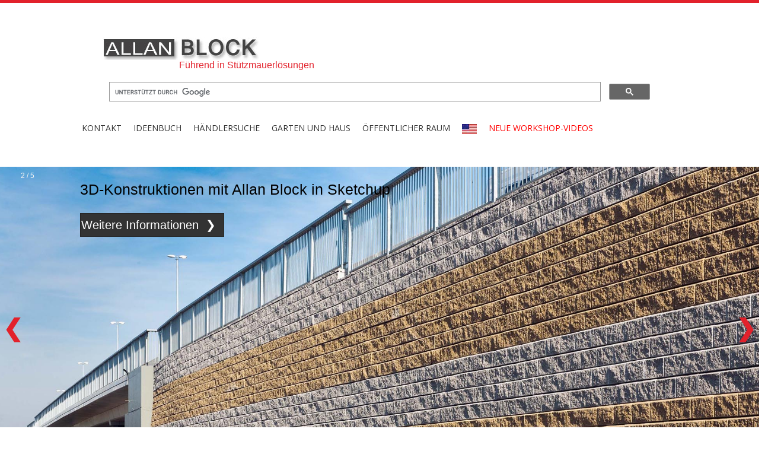

--- FILE ---
content_type: text/html; charset=utf-8
request_url: https://allanblock.de/
body_size: 4549
content:

<!DOCTYPE html >
<html xmlns="https://w3.org/1999/xhtml" lang="de, en" xml:lang="de, en">
<head>
    <!--Homepage-->
    <title>Stützmauer Allan Block</title>
    <link rel="canonical" href="https://allanblock.de"/>
    <meta charset="UTF-8"/>
    <meta name="viewport" content="width=device-width, initial-scale=1"/>    
    <meta name="Title" content="Stützmauer Allan Block" />
    <meta name="description" content="Stützmauern und mehr, modulare stützmauern" />
    <meta name="language" content="German" />
    <meta http-equiv="content-language" content="de-de" />
    <link rel="alternate" href="https://allanblock.de" hreflang="de-de" />
    <link rel="stylesheet" type="text/css" href="css/styles19.css"/>
    <link rel="stylesheet" type="text/css" href="css/bootstrap.css"/>    
    <link rel="stylesheet" href="https://use.fontawesome.com/releases/v5.0.13/css/all.css" integrity="sha384-DNOHZ68U8hZfKXOrtjWvjxusGo9WQnrNx2sqG0tfsghAvtVlRW3tvkXWZh58N9jp" crossorigin="anonymous"/>
    <script defer src="https://use.fontawesome.com/releases/v5.0.13/js/all.js" integrity="sha384-xymdQtn1n3lH2wcu0qhcdaOpQwyoarkgLVxC/wZ5q7h9gHtxICrpcaSUfygqZGOe" crossorigin="anonymous"></script>
    <link href='https://fonts.googleapis.com/css?family=Open+Sans|Baumans' rel='stylesheet' type='text/css'/>
    <script type="text/javascript" src="https://code.jquery.com/jquery-1.11.3.min.js"></script>
        <script type="text/javascript">
            $(function () {
                $("#header").load("header.htm");
                $("#footer").load("footer19.htm");
            });
        </script>
        <script>
        $(document).ready(function(){   
            setTimeout(function () {
                $("#cookieConsent").fadeIn(200);
             }, 4000);
            $("#closeCookieConsent, .cookieConsentOK").click(function() {
                $("#cookieConsent").fadeOut(200);
            }); 
        }); 
        </script>
    <script src="https://code.jquery.com/jquery-1.9.1.min.js"></script>
    <script type="text/javascript" src="js/nav2.1.js"></script>
     <!-- Google Search Code -->
<script type="text/javascript">

    (function () {
        var cx = '010038397482891903412:ogyktd95sjw';
        var gcse = document.createElement('script');
        gcse.type = 'text/javascript';
        gcse.async = true;
        gcse.src = (document.location.protocol == 'https:' ? 'https:' : 'http:') +
            '//cse.google.com/cse.js?cx=' + cx;
        var s = document.getElementsByTagName('script')[0];
        s.parentNode.insertBefore(gcse, s);
    })();
</script>


<script>

    var _gaq = _gaq || [];
    _gaq.push(['_setAccount', 'UA-6533628-1']);
    _gaq.push(['_setDomainName', 'allanblock.de']);
    _gaq.push(['_setAllowLinker', true]);
    _gaq.push(['_trackPageview']);

    (function () {
        var ga = document.createElement('script'); ga.type = 'text/javascript'; ga.async = true;
        ga.src = ('https:' == document.location.protocol ? 'https://ssl' : 'https://www') + '.google-analytics.com/ga.js';
        var s = document.getElementsByTagName('script')[0]; s.parentNode.insertBefore(ga, s);
    })();

</script>

<!-- Global site tag (gtag.js) - Google Analytics -->
<script async src="https://googletagmanager.com/gtag/js?id=G-Z0N9JHS24B"></script>
<script>
    window.dataLayer = window.dataLayer || [];
    function gtag() { dataLayer.push(arguments); }
    gtag('js', new Date());

    gtag('config', 'G-Z0N9JHS24B');
</script>
</head>
<body>
    <div id="head">
        <div class="container">
        <header>
            <div id="header"></div> 
        </header>
            <div class="col-sm-6"></div>
           <!-- <div class="search col-sm-6"><gcse:search></gcse:search></div> -->
            <div class="clearfix"></div>
            <div class="col-lg-12" id="cookieConsent">
               Durch die Nutzung dieser Website erklären Sie sich mit unserer <a href="terms.aspx">Datenschutzerklärung</a> einverstanden.<a class="cookieConsentOK">OK</a>
            </div>
        </div>
    </div>
    <div class="main">
            <div class="row">
                <div class="col-lg-12">
                   <h1 class="hidden">Allan Block Stützmauer</h1>
                </div>
                 <!-- Slideshow container -->
                    <div class="slideshow-container">
                      <!-- Full-width images with number and caption text -->
                      <div class="mySlides">
                        <div class="numbertext">1 / 5</div>
                            <img style="width:100%" src="images/homepage1.jpg" alt="Stützmauern von Allan Block" title="Stützmauern von Allan Block" />
                            <div class="hero-text"><!--A-->
                                <p class="hero-text1" >Lassen Sie sich inspirieren!</p>
                                <div class="hero-text-button"><a href="fotos.aspx">Entdecken Sie anhand realisierter Projekte unsere vielfältigen Lösungen für Garten und Landschaft. &nbsp;&nbsp;&#10095;&nbsp;&nbsp;</a></div>
                            </div>
                        </div>
                      <div class="mySlides">
                        <div class="numbertext">2 / 5</div>
                            <img style="width:100%" src="images/homepage2.jpg" alt="Stützmauern von Allan Block" title="Stützmauern von Allan Block" />    	
                            <div class="hero-text"><!--B-->
                               <p class="hero-text2" >3D-Konstruktionen mit Allan Block in Sketchup</p>
                                <div class="hero-text-button"><a href="3D_Modellierungswerkzeug.aspx">Weitere Informationen&nbsp;&nbsp;&#10095;&nbsp;&nbsp;</a></div>
                            </div>
                      </div>
                      <div class="mySlides">
                        <div class="numbertext">3 / 5</div>
                            <img style="width:100%" src="images/homepage3.jpg" alt="Stützmauern von Allan Block" title="Stützmauern von Allan Block" />
                            <div class="hero-text"><!--C-->
                              <p class="hero-text1" >Geschwungene und runde Stützmauern können mit Allan Block mühelos gebaut werden</p>
                                <div class="hero-text-button"><a href="bögen.aspx">Hier geht’s zur Entwurf und Planung&nbsp;&nbsp;&#10095;&nbsp;&nbsp;</a></div>
                            </div>
                      </div>
                      <div class="mySlides">
                        <div class="numbertext">4 / 5</div>
                            <img style="width:100%" src="images/homepage4.jpg" alt="Stützmauern von Allan Block" title="Stützmauern von Allan Block" />
                            <div class="hero-text"><!--D-->
                             <p class="hero-text1" >Lassen Sie sich inspirieren!</p>
                                <div class="hero-text-button"><a href="fotos.aspx">Entdecken Sie anhand realisierter Projekte unsere vielfältigen Lösungen für Garten und Landschaft.&nbsp;&nbsp;&#10095;&nbsp;&nbsp;</a></div>
                            </div>
                      </div>
                      <div class="mySlides">
                        <div class="numbertext">5 / 5</div>
                            <img style="width:100%" src="images/homepage5.jpg" alt="Stützmauern von Allan Block" title="Stützmauern von Allan Block" />
                            <div class="hero-text"><!--E-->
                            <p class="hero-text2" >Die Allan Block Produkte bieten attraktive Lösungen für jeden Garten, jede Landschaft und jedes Projekt.</p>
                                <div class="hero-text-button"><a href="pdf/Grossposna.pdf">Zur Projektübersicht mit Allan Block&nbsp;&nbsp;&#10095;&nbsp;&nbsp;</a></div>
                            </div>
                      </div>
                      <!-- Next and previous buttons -->
                      <a class="prev" onclick="plusSlides(-1)">&#10094;</a>
                      <a class="next" onclick="plusSlides(1)">&#10095;</a>
                    </div>
                    <br>
                    <!-- The dots/circles -->
                    <div style="text-align:center">
                      <span class="dot" onclick="currentSlide(1)"></span> 
                      <span class="dot" onclick="currentSlide(2)"></span> 
                      <span class="dot" onclick="currentSlide(3)"></span> 
                      <span class="dot" onclick="currentSlide(4)"></span> 
                      <span class="dot" onclick="currentSlide(5)"></span> 
                    </div>            
                </div>
        <br /><br />
            <div class="row">
                <div class="container">
                <div class="col-sm-12">
                    <!--Products-->                                
                        <figure class="snip1519" style="max-height:500px;">
                            <figcaption>
                            <h3><a href="ab-kollektion.aspx">Produkte</a></h3>
                            <a href="ab-kollektion.aspx"><img class="paragraphIcon" src="images/PRODUKTE.jpg" alt="PRODUKTE" title="PRODUKTE" /></a><br /><br />
                            <p>Die Allan Block Produkte bieten attraktive Lösungen für jeden Garten, jede Landschaft und jedes Projekt.<br /><br /><br /><br /><br /></p>
                            <p style="height:27px"></p>
                            <div class="snip1519-button"><a href="ab-kollektion.aspx">mehr erfahren&nbsp;&nbsp;&#10095;</a></div>
                            </figcaption>
                        </figure>
                    <!--Brochures-->                                
                        <figure class="snip1519" style="max-height:500px;" >
                            <figcaption>
                            <h3><a href="prospekt.aspx"><!--Broschüren &amp; -->Downloads</a></h3>
                            <a href="prospekt.aspx"><img class="paragraphIcon" src="images/KATALOGE.jpg" alt="KATALOGE" title="KATALOGE" /></a><br /><br />
                            <p>Das Allan Block Informationszentrum ist ein Anlaufpunkt um rund um den Stützmauerbau wichtige Informationen zu erhalten. Hier finden Sie alles für den Aufbau einer Allan Block Stützmauer mit unseren Schritt-für-Schritt-Anleitungen und Datenblättern.</p>
                            <p style="height:9px"></p>
                                 <div class="snip1519-button"><a href="prospekt.aspx">mehr erfahren &nbsp;&nbsp;&#10095;</a></div>
                            </figcaption>
                        </figure>
                    <!--Installation-->                                
                        <figure class="snip1519" style="max-height:500px;">
                            <figcaption>
                            <h3><a href="kontakt.aspx">Kontakte</a></h3>
                            <a href="kontakt.aspx"><img class="paragraphIcon" src="images/kontact.jpg" alt="Kontact" title="Kontact" /></a><br /><br />
                            <p>Hier finden Sie die Antworten auf die meist gestellten Fragen rund um Allan Block.<br /><br /><br /><br /><br /><br /></p>
                            <p style="height:27px"></p>
                                <div class="snip1519-button"><a href="kontakt.aspx">mehr erfahren&nbsp;&nbsp;&#10095;</a></div>
                            </figcaption>
                        </figure>
                    <!--Installation-->                                
                        <figure class="snip1519" style="max-height:500px;">
                            <figcaption>
                            <h3><a href="montage.aspx">Montage</a></h3>
                            <a href="montage.aspx"><img class="paragraphIcon" src="images/montage.jpg" alt="Montage" title="Montage" /></a><br /><br />
                            <p>Allan Block Stützmauern benötigen kein <br />Betonfundament. Die Steine werden einfach ohne Mörtel oder anderem Befestigungsmaterial von Hand versetzt.<br /><br /></p>
                            <p style="height:27px"></p>
                                <div class="snip1519-button"><a href="montage.aspx" >mehr erfahren&nbsp;&nbsp;&#10095;</a></div>
                            </figcaption>
                        </figure>
                    </div>
                </div>
            </div>         
            <div class="row">
                <div class="container">
                    <br /><br />
                <!--Featured Items-->
                    <div class="col-lg-6">
                        <!--Homeowners-->
                        <a href="private-bauherren.aspx"><img style="width:100%" alt="Stützmauern von Allan Block" src="images/privater-bauherren.jpg" /></a>
                        <div class="subhero-text">
                            <p class="subhero-text2" style="color:white">GARTEN UND HAUS</p>
                        </div>
                        <br /><br />
                    </div>
                    <div class="col-lg-6">
                        <!--Photo Gallery-->
                        <a href="fotos.aspx"><img style="width:100%" alt="Ideenbuch" src="images/Ideenbuch.jpg" /></a>
                        <div class="subhero-text">
                            <p class="subhero-text2">IDEENBUCH</p>
                        </div>
                        <br /><br />
                    </div>
                </div>
            </div>
        <div class="clear"><br /></div>
            <div class="row">
                <div class="container">
                    <div class="col-lg-6 ">
                        <!--AB Walls-->
                        <a href="videos.aspx"><img style="width:100%" src="images/GravityVideo600.jpg" alt="Stützmauervideos von Allan Block" title="Stützmauervideos von Allan Block" /></a>
                    <div class="subhero-text">
                        <p class="subhero-text2" style="color:white">INSTALLATIONSVIDEOS</p>
                    </div>
                        <br /><br />
                    </div>
                    <div class="col-lg-6">
                        <!--Estimating Tool-->
                        <a href="kalkulation.aspx"><img style="width:100%" alt="kalkulation" src="images/kalkulation.jpg" /></a>
                        <div class="subhero-text">
                            <p class="subhero-text2">&nbsp;&nbsp;&nbsp;KALKULATION</p>
                        </div>
                        <br /><br />
                    </div>
                 </div>
            </div>
            <br /><br />
        </div>
    <footer>
      <div class="container">
        <div id="footer"></div>
    </div>
    </footer>
    <script>
        var slideIndex = 1;
        showSlides(slideIndex);

        function plusSlides(n) {
            showSlides(slideIndex += n);
        }

        function currentSlide(n) {
            showSlides(slideIndex = n);
        }

        function showSlides(n) {
            var i;
            var slides = document.getElementsByClassName("mySlides");
            var dots = document.getElementsByClassName("dot");
            if (n > slides.length) { slideIndex = 1 }
            if (n < 1) { slideIndex = slides.length }
            for (i = 0; i < slides.length; i++) {
                slides[i].style.display = "none";
            }
            for (i = 0; i < dots.length; i++) {
                dots[i].className = dots[i].className.replace(" active", "");
            }
            slides[slideIndex - 1].style.display = "block";
            dots[slideIndex - 1].className += " active";
        }

    </script>
        <script>
        var slideIndex = 0;
        carousel();

        function carousel() {
            var i;
            var x = document.getElementsByClassName("mySlides");
            var dots = document.getElementsByClassName("dot");
            for (i = 0; i < x.length; i++) {
                x[i].style.display = "none";
            }
            slideIndex++;
            if (slideIndex > x.length) { slideIndex = 1 }
            x[slideIndex - 1].style.display = "block";
            dots[slideIndex - 1].className += " active";
            setTimeout(carousel, 3000); // Change image every 4 seconds
        }
    </script>


</body>
    <script src="js/bootstrap.min.js"></script>
</html>


--- FILE ---
content_type: text/html
request_url: https://allanblock.de/header.htm
body_size: 834
content:
<!--A seperate header and footer were made and are in the photo pages - this was only way to get links to work properly.-->


<script type="text/javascript" src="js/script.js"></script>
<header>
    <div class="toggleMobile">
        <span class="menu1"></span>
        <span class="menu2"></span>
        <span class="menu3"></span>
    </div>
    <div id="mobileMenu">
        <ul>
            <li><a href="kontakt.aspx">KONTAKT</a></li>
            <li><a href="fotos.aspx">Ideenbuch</a></li>
            <li><a href="Händlersuche.aspx">Händlersuche</a></li>
            <li><a href="private-bauherren.aspx">Garten und Haus</a></li>
            <li><a href="öffentlicher-raum.aspx">Öffentlicher Raum</a></li>
            <li><a href="https://allanblock.com/Allan-Block-Retaining-Walls.aspx?cty=usa"><img alt="US Flag" src="images/USAFlag.jpg" /></a></li>
            <li><span style="color:red;"><a href="videos.aspx">Neue Workshop-Videos </a></span></li>
        </ul>
    </div>
    <div class="logo">
        <a href="https://allanblock.de"><img src="images/TopBanner.jpg" alt="Allan Block" /></a><p>Führend in Stützmauerlösungen</p>
        <div id="search"><gcse:search></gcse:search></div><br /><br />
        <nav style="width: max-content;">
            <ul>

                <li><a href="kontakt.aspx">KONTAKT</a></li>
                <li><a href="fotos.aspx">Ideenbuch</a></li>
                <li><a href="Händlersuche.aspx">Händlersuche</a></li>
                <li><a href="private-bauherren.aspx">Garten und Haus</a></li>
                <li><a href="öffentlicher-raum.aspx">Öffentlicher Raum</a></li>
                <li><a href="https://allanblock.com/Allan-Block-Retaining-Walls.aspx?cty=usa"><img alt="US Flag" src="images/USAFlag.jpg" /></a></li>
                <li><span style="color:red;"><a href="videos.aspx">Neue Workshop-Videos </a></span></li>

            </ul>
        </nav>
    </div>
</header>



--- FILE ---
content_type: text/html
request_url: https://allanblock.de/footer19.htm
body_size: 1576
content:
<!--A seperate header and footer were made and are in the photo pages - this was only way to get links to work properly.-->


<div style="background-color:#fff;">
    <div class="col-sm-1"></div>
    <div class="col-sm-3" style="border-top:1px solid black; ">
        <br />
        <ul style="list-style:none;">
            <li style="padding-bottom:8px;"><a style="color:inherit;" href="private-bauherren.aspx">PRIVAT</a></li>
            <li style="padding-bottom:8px;"><a style="color:inherit;" href="fotos.aspx">IDEENBUCH</a></li>
            <li style="padding-bottom:8px;"><a style="color:inherit;" href="öffentlicher-raum.aspx">ÖFFENTLICHER RAUM</a></li>
            <li style="padding-bottom:8px;"><a style="color:inherit;" href="prospekt.aspx">KATALOGE</a></li>
        </ul>
    </div>
    <div class="col-sm-1"></div>
    <div class="col-sm-3" style="border-top:1px solid black; ">
        <br />
        <ul style="list-style:none;">
            <li style="padding-bottom:8px;"><a style="color:inherit;" href="Herstellersuche.aspx">FACHHÄNDLER</a></li>
            <li style="padding-bottom:8px;"><a style="color:inherit;" href="kontakt.aspx">KONTAKT</a></li>
            <li style="padding-bottom:8px;"><a style="color:inherit;" href="Über-AllanBlock.aspx">UNTERNEHMEN</a></li>
            <li style="padding-bottom:8px;"><a style="color:inherit;" href="international.aspx">ALLAN BLOCK WELTWEIT</a></li>
        </ul>
    </div>
    <div class="col-sm-1"></div>
    <div class="col-sm-3" style="border-top:1px solid black; ">
        <br />
        <ul style="list-style:none;">
            <li style="padding-bottom:8px;"><a style="color:inherit;" href="projekte.aspx">NEUIGKEITEN</a></li>
            <li style="padding-bottom:8px;"><a style="color:inherit;" href="https://itunes.apple.com/us/app/residential-retaining-wall/id524171239?mt=8&ls=1" target="_blank">APP</a></li>
            <li style="padding-bottom:8px;"><a style="color:inherit;" href="faqs.aspx">FAQ</a></li>
            <li style="padding-bottom:8px;"><a style="color:inherit;" href="terms.aspx">IMPRESSUM</a></li>
        </ul>
    </div>
    <div class="clearfix"></div>
    <div class="col-sm-12 ">
        <ul style="list-style-type: none;  margin: 0;  padding: 0;  overflow: hidden;  background-color: #fff;">
            <li style="float: left;"><a style="display: block;  padding: 16px;  text-decoration: none;" href="https://facebook.com/Allan-Block-Deutschland-Gmbh-266753410343845"><img src="images/find-us-on-facebooksm.png" alt="follow us on Facebook" width="25" /></a>
            <li />
            <li style="float: left;"><a style="display: block;  padding: 16px;  text-decoration: none;" href="https://allanblockblog.com"><img src="images/ABBlog.png" alt="Allan Block Blog" width="25" /></a></li>
            <li style="float: left;"><a style="display: block;  padding: 16px;  text-decoration: none;" href="https://youtube.com/blockvideos"><img src="images/YouTube.png" alt="videos" width="25" /></a></li>
            <li style="float: left;"><a style="display: block;  padding: 16px;  text-decoration: none;" href="https://pinterest.com/allanblock/"><img src="https://passets-ec.pinterest.com/images/about/buttons/small-p-button.png" alt="pinterest" width="25" /></a></li>
            <li style="float: left;"><a style="display: block;  padding: 16px;  text-decoration: none;" href="https://twitter.com/allanblockwalls" data-show-count="false" data-show-screen-name="false" data-dnt="true" width="25"><img src="images/tweet.png" alt="Twitter" /></a></li>
            <!--<li style="float: left;"><a style="display: block;  padding: 16px;  text-decoration: none;" href="https://flickr.com/photos/87483120@N04/"><img src="images/flikrsm.png" alt="flikr" /></a></li>-->
        </ul>
    </div>
    <div class="clearfix"></div>
    <div class="col-lg-12">
        <p style="font-family: 'Segoe UI', sans-serif;color: #5e5e5e;font-size:10px;">
            US Patents: #6792731, #7775747, #D625028, #D624204, #6948282, #8851803, #D893760, #D893053, #6523317, #7185470, #7524144 Canada: #2357879, #2657978, #133183, #136083, #2432660, #2357879
            Australia Patents: #2009201036, #2003204789, #785064 New Zealand Patents: #575515, #413355; #413721, #413722, #413723, #526518 International and Other Patents Pending.
        </p>
    </div>
    <br /><br />
</div>

--- FILE ---
content_type: text/css
request_url: https://allanblock.de/css/styles19.css
body_size: 7404
content:

/*@import "https://fonts.googleapis.com/css?family=Poppins:300,400,500,600,700";*/
@import url("https://fonts.googleapis.com/css?family=Open+Sans");
@import url("https://use.fontawesome.com/releases/v5.0.13/css/all.css");
html {font-family: sans-serif;-webkit-text-size-adjust: 100%;-ms-text-size-adjust: 100%;}
body, html { height: 100%;}
body {
    border-top:5px solid #e2212b;
    font-family: 'Segoe UI', sans-serif;
    background: #fafafa;
    -webkit-font-smoothing: antialiased;       
     margin: auto;}

article,aside,details,figcaption,figure,footer1,header,hgroup,main,menu,nav,section,summary {display: block;}
p {
    font-family: 'Segoe UI', sans-serif !important;
    font-size: 14px;
    font-weight: 300;
    line-height: 18px;
    color: #000000;
    margin: 0 0 10px;
    
}
a, a:hover, a:focus, a:active {
    color: inherit;
    text-decoration: none;
    transition: all 0.3s;
}
a
{
        text-decoration: none;
        color:inherit;
        transition: color .5s ease;
}
/*
a {
  color: #337ab7;
  text-decoration: none;
}
a:hover,
a:focus {
  color: #23527c;
  text-decoration: underline;
}
a:focus {
  outline: thin dotted;
  outline: 5px auto -webkit-focus-ring-color;
  outline-offset: -2px;}
*/
.navbar {
    padding: 15px 10px;
    background: #fff;
    border: none;
    border-radius: 0;
    margin-bottom: 40px;
    box-shadow: 1px 1px 3px rgba(0, 0, 0, 0.1);
}
.navbar-btn {
    box-shadow: none;
    outline: none !important;
    border: none;
}
/* HEADER */
header
{
        position:relative;
        width: auto;
        margin: 50px;
}
header h1
{
        margin:35px 0 0 0;
        font-size:55px;
        color:#e2212b;
        font-family: 'Baumans', cursive;
}
.logo

{
    margin:35px 0 0 0;
}
header p
{
        font-family: "Open Sans", sans-serif;
        font-size:16px;
        color: #e2212b;
        margin-left:132px;
}
nav
{
        position:absolute;
        right: 100px;
        bottom:0;
}
nav ul
{
        list-style:none;
}
nav ul li
{
        display:block;
        float:left;
        padding:3px 10px;
}
nav ul li a
{
        font-family: "Open Sans", sans-serif;
        text-transform:uppercase;
        -webkit-transition: all .25s ease;
      
        text-decoration: none;
        color:inherit;
        transition: color .5s ease;
}
nav ul li a:hover
{
        color:#e2212b;
}
#mobileMenu
{
        position: fixed;
        top: 0;
        left: 0;
        width: 100%;
        display: none;
}
#mobileMenu ul li
{
        display:block;
        background-color: #e2212b;
        color: #fff;
        padding: 12px 0;
        letter-spacing: 0.1em;
        text-align: center;
        text-transform: uppercase;
        border-bottom: 1px solid #CC5836;
}
#mobileMenu a{color:inherit;
}
.toggleMobile
{
        display: none;
}
#ctmenu{  max-width: 1200px;}
#text_columns article.column1, #text_columns .column2 { margin-left: 20px;}
.row {margin-left: 20px;}
#copyright
{
        position: absolute;
        margin-left: 50px;
        margin-right: 50px;
        
        
}
#copyright p
{
    width: 100%;
    font-size: x-small;border-top: 1px solid #444444;
    }
#copyright .wrapper
{
        font-family: "Segoe UI", sans-serif;
        color: #5e5e5e;
        font-size:10px;
}
#copyright .wrapper .social
{
 position: absolute;
 left: 5%;
 top: 5px;
}
#copyright .wrapper .social a
{
        transition: opacity .25s ease;
        display: inline-block;
        float:left;
        margin-left: 12px;
}
#copyright .wrapper .social a:hover
{
        opacity: 0.7;
}
#copyright .wrapper a
{
        color: #ABABAB;
}
#copyright .wrapper a:hover
{
        color: #fff;
}
footer a{color:inherit;}
ul ul a {
    font-size: 0.9em !important;
    padding-left: 30px !important;
    background: #ccc;
}
ul.CTAs {
    padding: 20px;
}
ul.CTAs a {
    text-align: center;
    font-size: 0.9em !important;
    display: block;
    border-radius: 5px;
    margin-bottom: 5px;
}
a.download {
    background: #fff;
    color: #CE0000;
}
a.article, a.article:hover {
    background: #CE0000 !important;
    color: #fff !important;
}
/**************************************************************************************/
* {box-sizing: border-box}
body {font-family: Verdana, sans-serif; margin:0}
.mySlides {display: none}
.mySlides p {font-family:'Segoe UI', sans-serif !important;}
.mySlides a {font-family:'Segoe UI', sans-serif !important;color:#e2212b;}
.mySlides a:hover{color:#e2212b;}
img {vertical-align: middle;}
.homelogo{ float:right; padding-left:10%;}

/* Slideshow container */
.slideshow-container {
 /* max-width: 1000px;
  position: relative;
  margin: auto;*/
 background-position: center;
 background-size: cover;
   position: relative;
    background-repeat: no-repeat;
}
/* Next & previous buttons */
.prev, .next {
  cursor: pointer;
  position: absolute;
  top: 40%;
  width: auto;
  padding: 20px;
  margin-top: -22px;
  color: #e2212b;
  font-weight: bold;
  font-size: 40px;
  transition: 0.6s ease;
  border-radius: 0 3px 3px 0;
}
/* Position the "next button" to the right */
.next {
  right: 0;
  border-radius: 3px 0 0 3px;
}

/* On hover, add a black background color with a little bit see-through */
.prev:hover, .next:hover {
  background-color: rgba(0,0,0,0.8);
}

/* Caption text */
.text {
  color: #f2f2f2;
  font-size: 15px;
  padding: 8px 12px;
  position: absolute;
  bottom: 8px;
  width: 100%;
  text-align: center;
}
/****************************************************************
                   Hero
****************************************************************/
.hero-text {
  text-align: left;
  position: absolute;
  top: 25px;
  left: 150px;
 /* transform: translate(-50%, -50%);
   color: white;
 background-color:#333;*/
}
.hero-text1 {
    font-family:'Segoe UI', sans-serif !important;
    color: #ffffff;
    font-size:25px;
    font-weight:400;
    padding-bottom:20px;
    line-height:normal;
}
.hero-text2 {
    font-family:'Segoe UI', sans-serif !important;
    color: #000000;
    font-size:25px;
    font-weight:400;
    padding-bottom:20px;
    line-height:normal;
}
.hero-text-button a
{   font-family:'Segoe UI', sans-serif !important;
    color: #fff;
    border: 1px solid rgba(0, 0, 0, 0.3);
    padding: 5px 1px;
    display: inline-block;
    position: relative;
    z-index: 1;
    background-color:#333;
    font-size:20px ;
    font-weight:200;
}
.hero-text-button a:hover 
{text-decoration:none; color:#e2212b;}
.hero-text-center {
  text-align: center;
  position: absolute;
  top: 50%;
  left: 50%;
  transform: translate(-50%, -50%);
  color: white;
}
.subhero-text {
  text-align: left;
  position: absolute;
  top: 15px;
  left: 50px;
  /*transform: translate(-50%, -50%);*/
  color: white;
  /*background-color:#333;*/
}
.subhero-text1 {
    font-family:'Segoe UI', sans-serif !important;
    color: white;
    font-size:25px ;
    font-weight:400;
    line-height:normal;
}
.subhero-text2 {
    font-family:'Segoe UI', sans-serif !important;
    color: #000;
    font-size:25px ;
    font-weight:400;
    line-height:normal;
}
.subhero-text3 {
    font-family:'Segoe UI', sans-serif !important;
    color: #000;
    font-size:25px;
    /*text-shadow: 2px 2px rgba(0, 0, 0, 0.6);*/
    font-weight:400;
    line-height:normal;
}
/* Number text (1/3 etc) */
.numbertext {
  color: #f2f2f2;
  font-size: 12px;
  padding: 8px 50px;
  position: absolute;
  top: 0;
}
/* The dots/bullets/indicators */
.dot {
  cursor: pointer;
  height: 15px;
  width: 15px;
  margin: 0 2px;
  background-color: #bbb;
  border-radius: 50%;
  display: inline-block;
  transition: background-color 0.6s ease;
}
.active, .dot:hover {
  background-color: #717171;
}
/* Fading animation */
.fade {
  -webkit-animation-name: fade;
  -webkit-animation-duration: 1.5s;
  animation-name: fade;
  animation-duration: 1.5s;
}
@-webkit-keyframes fade {
  from {opacity: .4} 
  to {opacity: 1}
}

@keyframes fade {
  from {opacity: .4} 
  to {opacity: 1}
}
/* On smaller screens, decrease text size */
/*@import url(https://fonts.googleapis.com/css?family=Roboto:300,400);*/
@import url(https://code.ionicframework.com/ionicons/2.0.1/css/ionicons.min.css);
.snip1519 {
  font-family: 'Segoe UI', Arial, sans-serif;
  position: relative;
  float: left;
  overflow: hidden;
  margin: 5px 1%;
  min-width: 250px;
 max-width: 250px;
  width: 100%;
  background-color: #fff;
  border-radius: 5px;
  border-top: 5px solid #333;
  color: #9e9e9e;
  text-align: left;
  font-size: 16px;
  box-shadow: 0 0 5px rgba(0, 0, 0, 0.7);
}

.snip1519 *,
.snip1519 *:before {
  -webkit-box-sizing: border-box;
  box-sizing: border-box;
  -webkit-transition: all 0.1s ease-out;
  transition: all 0.1s ease-out;
}


.snip1519 figcaption {
  padding: 12% 10% 14%;
}
    .snip1519 figcaption p {font-family: 'Segoe UI', Arial, sans-serif !important;    }
.snip1519-button {
    font-family: 'Segoe UI', sans-serif !important;
    color: #fff;
    padding:5px 5px 5px 5px ;
    border: 1px solid rgba(0, 0, 0, 0.3);
    min-width: 200px;
    max-width: 250px;
    display: inline-block;
    position: relative;
    z-index: 1;
    background-color: #333;
    font-size: 16px !important;
    font-weight: 200;
}
    .snip1519-button a {  color: #fff;    }

/*.snip1519 i {
  font-size: 54px;
  color: #fff;
  width: 80px;
  line-height: 80px;
  background-color: #d2652d;
  border-radius: 50%;
  padding: 0;
  margin: 0 0 10px;
  text-align: center;
  display: inline-block;
}*/

.snip1519 h3 {
  color: #3c3c3c;
  font-size: 20px;
  font-weight: 300;
  line-height: 24px;
  margin: 10px 0;
}

.snip1519 h3 a {
  color: #3c3c3c;
  font-size: 20px;
  font-weight: 300;
  line-height: 24px;
  margin: 10px 0;
}
.snip1519 h3 a:hover {
  color:#e2212b;
}

.snip1519 a{color:#ffffff;}
.snip1519 a:hover{color:#e2212b;}

.snip1519 p {
  font-size: 0.9em;
  font-weight: 300;
  margin: 0 0 20px;
}

.snip1519 .button {
  text-decoration: none;
  color: #777;
  border: 1px solid rgba(0, 0, 0, 0.3);
  border-radius: 5px;
  padding: 5px 10px;
  display: inline-block;
  position: relative;
  z-index: 1;
}

.snip1519 .button:before {
  background-color: #ce0000;
  position: absolute;
  top: 100%;
  bottom: 0;
  left: 0;
  right: 0;
  content: '';
  z-index: -1;
  opacity: 0;
}

.snip1519 .button:hover {
  color: #fff;
}

.snip1519 .button:hover:before {
  top: 0;
  opacity: 1;
}





.floatleft{float:left}
.floatright{float:right; padding-right:5%}
#sidebar {
    height: 100vh;
    background-color: #333;
}

#sidebar .list-group-item {
    border-radius: 0;
    background-color: #333;
    color: #ccc;
    border-left: 0;
    border-right: 0;
    border-color: #2c2c2c;
    white-space: nowrap;
    text-decoration: none;
}

/* highlight active menu */
#sidebar .list-group-item:not(.collapsed) {
    background-color: #CE0000;
}

/* closed state */
#sidebar .list-group .list-group-item[aria-expanded="false"]::after {
  content: " \f0d7";
  font-family: FontAwesome;
  display: inline;
  text-align: right;
  padding-left: 5px;
}

/* open state */
#sidebar .list-group .list-group-item[aria-expanded="true"] {
  background-color: #CE0000;
}
#sidebar .list-group .list-group-item[aria-expanded="true"]::after {
  content: " \f0da";
  font-family: FontAwesome;
  display: inline;
  text-align: right;
  padding-left: 5px;
}

/* level 1*/
#sidebar .list-group .collapse .list-group-item  {
  padding-left: 20px;
}

/* level 2*/
#sidebar .list-group .collapse > .collapse .list-group-item {
  padding-left: 30px;
}

/* level 3*/
#sidebar .list-group .collapse > .collapse > .collapse .list-group-item {
  padding-left: 40px;
}

 {
    /* overlay sub levels on small screens */
    #sidebar .list-group .collapse.in, #sidebar .list-group .collapsing {
        position: absolute;
        z-index: 1;
        width: 190px;
    }
    #sidebar .list-group > .list-group-item {
        text-align: center;
        padding: .75rem .5rem;
        min-width: 39px;
    }
    /* hide caret icons of top level when collapsed */
    #sidebar .list-group > .list-group-item[aria-expanded="true"]::after,
    #sidebar .list-group > .list-group-item[aria-expanded="false"]::after {
        display:none;
    }
}

/* change transition animation to width when entire sidebar is toggled */
#sidebar.collapse {
  -webkit-transition-timing-function: ease;
       -o-transition-timing-function: ease;
          transition-timing-function: ease;
  -webkit-transition-duration: .2s;
       -o-transition-duration: .2s;
          transition-duration: .2s;
}

#sidebar.collapsing {
  opacity: 0.8;
  width: 0;
  -webkit-transition-timing-function: ease-in;
       -o-transition-timing-function: ease-in;
          transition-timing-function: ease-in;
  -webkit-transition-property: width;
       -o-transition-property: width;
          transition-property: width;

}    
    .center {text-align:center;}


/*Cookie Consent Begin*/
#cookieConsent {
    background-color: rgba(20,20,20,0.8);
    min-height: 26px;
    font-size: 14px;
    color: #ccc;
    line-height: 26px;
    padding: 8px 0 8px 30px;
    font-family: "Trebuchet MS",Helvetica,sans-serif;
    position: fixed;
    bottom: 0;
    left: 0;
    right: 0;
    display: none;
    z-index: 9999;
}
#cookieConsent a {
    color: #4B8EE7;
    text-decoration: none;
}
#closeCookieConsent {
    float: right;
    display: inline-block;
    cursor: pointer;
    height: 20px;
    width: 20px;
    margin: -15px 0 0 0;
    font-weight: bold;
}
#closeCookieConsent:hover {
    color: #FFF;
}
#cookieConsent a.cookieConsentOK {
    background-color: #F1D600;
    color: #000;
    display: inline-block;
    border-radius: 5px;
    padding: 0 20px;
    cursor: pointer;
    float: right;
    margin: 0 60px 0 10px;
}
#cookieConsent a.cookieConsentOK:hover {
    background-color: #E0C91F;
}
/*Cookie Consent End*/












/* ------------------------------------------------------------------------------------------------------------------------------------------------------------------------------------
    DEALER LOCATOR STYLES
------------------------------------------------------------------------------------------------------------------------------------------------------------------------------------- */
    .dealerlisting {float: left; margin-right: 20px; margin-left: 0px; margin-top: 0px; margin-bottom: 0px;}
    .dealerlisting p{color: #333;font-family: "Century Gothic", GillSans, Arial, SansSerif; font-size: 0.95em; font-weight: bold;}
    .dealerlisting a{text-decoration:none; }
    .dealerlisting a:hover{color: #b43939; text-decoration:none; font-weight:bold}
    .dealerservices {border-left: 1px solid #ccc; border-right: 2px solid #ccc; border-bottom: 2px solid #ccc; margin:auto;text-align:center;}
    .dealerservices p {color: #333;font-family: "Century Gothic", GillSans, Arial, SansSerif; font-size: 0.95em; font-weight: bold; padding:0 2px 0 2px; margin:0;}
    .dealerLink {text-decoration:none; color:#000; margin-top:0; margin-bottom:0;}
    .dealeraddress{float:left; padding:0 10px 0 10px ; width: 100%; max-width:300px; color: #333;font-family: "Century Gothic", GillSans, Arial, SansSerif; vertical-align:top;}
    .dealeraddress p{font-size: .95em;}
    .dealeraddress a{text-decoration:none; }
    .dealeraddress a:hover{color: #b43939; text-decoration:none; font-weight:bold}
    .dealerlisting p{font-size: .95em;}
    .dealerlisting a{text-decoration:none; }
    .dealerlisting a:hover{color: #b43939; text-decoration:none; font-weight:bold}
    .bold{font-weight:bold}
    .rating{color: #000;font-family: "Century Gothic", GillSans, Arial, SansSerif;font-size: 0.85em; padding: 4px; padding-right: 20px; padding-left: 10px; clear: both;}
    .locator h1{color: #000; }
    .locator h2{color: #5c2431; text-shadow: 1px 1px 2px #333;}
    .locator h3{color: #5c2431; background-color: #fff;}
    .locator{color: #333;font-family: "Century Gothic", GillSans, Arial, SansSerif;font-size: 0.95em; padding: 4px; padding-right: 20px; padding-left: 10px; clear: both;}
    .producer{font-family: Verdana; color:#000; font-size: .95em;}
    .producer h2{font-family: Verdana; color:#000; font-size: 1em; font-weight: bold; width:100%;  padding-left: 8px; padding-top: 6px;}
    .producer div{border:solid 1px black; background-color: #333;}
    .dealerBold {color: #000;font-family: "Century Gothic", GillSans, Arial, SansSerif;font-size: 1em;font-weight: bold;padding: 4px;}
    .dealerBoldSmall {color: #000000;font-family: "Century Gothic", GillSans, Arial, SansSerif;font-size: 0.95em;font-weight: bold;}
    .dealer {color: #000000;font-family: "Century Gothic", GillSans, Arial, SansSerif;font-size: 1em;font-weight: normal;padding: 4px;}
    .dealerSmall {color: #000000;font-family: "Century Gothic", GillSans, Arial, SansSerif;font-size: 0.85em;}
    .EventTitle {font-family: "Palatino Linotype", Times, Serif, "Baskerville BE Regular";color: Black;font-size: 1.2em;font-weight: bold;}
    .Event {color: #000000;font-family: "Century Gothic", GillSans, Arial, SansSerif;font-size: 0.95em;font-weight: normal;padding: 4px;padding-right: 20px;padding-left: 10px;}
    a.DealerLink:link {font-family: Verdana;font-size: 10px;text-decoration: none;font-weight: normal;}
    a.DealerLink:visited {font-family: Verdana;font-size: 10px;text-decoration: none;font-weight: normal;}
    a.DealerLink:hover {font-family: Verdana;font-size: 10px;text-decoration: underline;font-weight: normal;}
    a.DealerLink:active {font-family: Verdana;font-size: 10px;text-decoration: none;font-weight: normal;}
    a.FeedbackLink:link {font-family: Verdana;font-size: 10px;text-decoration: none;font-weight: normal; color:#333;}
    a.FeedbackLink:visited {font-family: Verdana;font-size: 10px;text-decoration: none;font-weight: normal;}
    a.FeedbackLink:hover {font-family: Verdana;font-size: 10px;text-decoration: underline;font-weight: normal;}
    a.FeedbackLink:active {font-family: Verdana;font-size: 10px;text-decoration: none;font-weight: normal;}
    a.Stars5:link{background-image: url('https://allanblock.com/dealers/images/Banners/star5.png');text-decoration: none; background-repeat:no-repeat;}
    a.Stars5:visited {background-image: url('https://allanblock.com/dealers/images/Banners/star5.png');text-decoration: none; background-repeat:no-repeat;}
    a.Stars5:hover {background-image: url('https://allanblock.com/dealers/images/Banners/star5Hover.png');text-decoration: none; background-repeat:no-repeat;}
    a.Stars5:active {background-image: url('https://allanblock.com/dealers/images/Banners/star5Active.png');	text-decoration: none; background-repeat:no-repeat;}
    a.Stars4:link {	background-image: url('https://allanblock.com/dealers/images/Banners/star4.png');text-decoration: none; background-repeat:no-repeat;}
    a.Stars4:visited {background-image: url('https://allanblock.com/dealers/images/Banners/star4.png');text-decoration: none; background-repeat:no-repeat;}
    a.Stars4:hover {background-image: url('https://allanblock.com/dealers/images/Banners/star4Hover.png');text-decoration: none; background-repeat:no-repeat;}
    a.Stars4:active {background-image: url('https://allanblock.com/dealers/images/Banners/star4Active.png');	text-decoration: none; background-repeat:no-repeat;}
    a.Stars3:link {	background-image: url('https://allanblock.com/dealers/images/Banners/star3.png');text-decoration: none; background-repeat:no-repeat;}
    a.Stars3:visited {background-image: url('https://allanblock.com/dealers/images/Banners/star3.png');text-decoration: none; background-repeat:no-repeat;}
    a.Stars3:hover {background-image: url('https://allanblock.com/dealers/images/Banners/star3Hover.png');text-decoration: none; background-repeat:no-repeat;}
    a.Stars3:active {background-image: url('https://allanblock.com/dealers/images/Banners/star3Active.png');	text-decoration: none; background-repeat:no-repeat;}
    a.Stars2:link {	background-image: url('https://allanblock.com/dealers/images/Banners/star2.png');text-decoration: none; background-repeat:no-repeat;}
    a.Stars2:visited {background-image: url('https://allanblock.com/dealers/images/Banners/star2.png');text-decoration: none; background-repeat:no-repeat;}
    a.Stars2:hover {background-image: url('https://allanblock.com/dealers/images/Banners/star2Hover.png');text-decoration: none; background-repeat:no-repeat;}
    a.Stars2:active {background-image: url('https://allanblock.com/dealers/images/Banners/star2Active.png');text-decoration: none; background-repeat:no-repeat;}
    a.Stars1:link {	background-image: url('https://allanblock.com/dealers/images/Banners/star1.png');text-decoration: none;background-repeat:no-repeat;}
    a.Stars1:visited {background-image: url('https://allanblock.com/dealers/images/Banners/star1.png');text-decoration: none;background-repeat:no-repeat;}
    a.Stars1:hover {background-image: url('https://allanblock.com/dealers/images/Banners/star1Hover.png');text-decoration: none;background-repeat:no-repeat;}
    a.Stars1:active {background-image: url('https://allanblock.com/dealers/images/Banners/star1Active.png');	text-decoration: none;background-repeat:no-repeat;}
    a.Showroom:link {background-image: url('https://allanblock.com/dealers/images/Banners/Showroom.png');text-decoration: none;background-repeat:no-repeat;}
    a.Showroom:visited {background-image: url('https://allanblock.com/dealers/images/Banners/Showroom.png');	text-decoration: none;background-repeat:no-repeat;}
    a.Showroom:hover {background-image: url('https://allanblock.com/dealers/images/Banners/ShowroomHover.png');	text-decoration: none;background-repeat:no-repeat;}
    a.Showroom:active {background-image: url('https://allanblock.com/dealers/images/Banners/ShowroomActive.png');	text-decoration: none;background-repeat:no-repeat;}
    .DealerPageLink{font-family: Verdana;font-size: 11px;}
    a.EventsLink:link{ font-family: Verdana;font-size: 11px;font-weight:bold;color:Blue;}
    a.EventsLink:visited{ font-family: Verdana;	font-size: 11px;font-weight:bold;color:Blue;}
    a.EventsLink:hover{font-family: Verdana;font-size: 11px;font-weight:bold;color:yellow;}
    a.EventsLink:active{font-family: Verdana;font-size: 11px;font-weight:bold;	color:Blue;}
    .dealerImages{border: 1px solid #666; padding: 5px; box-shadow: 2px 2px 3px #a1a1a1; background-color: White;}
    .BlockName {color: #000;font-family: "Century Gothic", GillSans, Arial, SansSerif;font-size: 0.95em; padding: 4px; padding-right: 20px; padding-left: 10px; font-weight: bolder; clear: both;}
    .BlockName a{color: #000; text-decoration:underline;}
    .BlockName h1{color: #000; text-shadow: 1px 1px 2px #333;}
    .BlockName p{font-weight:normal;font-size: 0.95em;}
    .Series {color: #000;font-family: "Century Gothic", GillSans, Arial, SansSerif;font-size: 0.95em; padding: 4px; padding-right: 20px; padding-left: 10px; font-weight: bolder; clear: both;}
    .Series a{color: black; text-decoration: none;}
    .Series a:visited {color: black;text-decoration: none;}
    .Series a:hover {color: red;text-decoration: Underline;}
    .Series a:active{color: black; text-decoration: none;}
    .ChartText {font-family:Verdana;font-size:10px;	font-weight: bold;}
    a.Resources:link { color: black; text-decoration: none; background-image: none;font-weight:normal; font-family:verdana; font-size:13px;}
    a.Resources:visited {color: black;text-decoration: none; background-image: none; font-weight:normal;font-family: verdana;font-size:13px;}
    a.Resources:hover {color: red;text-decoration: Underline;background-image: none; font-weight:normal; font-family:verdana; font-size:13px;}
    a.Resources:active {color: black;text-decoration: none;background-image: none;font-weight:normal;font-family:verdana;font-size:13px;}
/*END Dealer Styles*/


/* MEDIA QUERIES FOR A RESPONSIVE LAYOUT */

@media (max-width: 1028px)
{
    header { margin-top: 10px; margin-left: 20px; text-align: left; width:100%;}
    header nav {right: auto;bottom: auto;left: 10%;top: 120px;margin-left: -100px;}
    header h1 {font-size: 40px;}
    header p {margin-left: 60px;font-size: 14px;    }
    .logo{ margin:0 0 0 0; width:300px;}
    .logo p{margin:0 0 0 0; font-size:10px; width:500px;}
     #search{text-align: left; font-size:10px; width:500px;}
     input {width: auto;}
    .slideshow-container{margin:10px 0 0 0; width:100%;}
    .mySlides{margin:10px 0 0 0;}
    .hero-text{  text-align: left;  position: absolute;  top: 20px;  left: 30px; right: 30px;}
    .hero-text1, .hero-text2{font-size:18px;}
    .hero-text-button a{font-size:16px ; }
    .prev, .next {  font-size: 20px; top: 60%;}
    .subhero-text {top: 10px;left: 30px;}
    .subhero-text1 {font-size:16px ;font-weight:600;}
    .subhero-text2 {font-size:16px ;font-weight:600;}
    footer .wrapper {width: auto;}
    footer .wrapper .column {margin: 0 auto 15px auto;max-width: 300px;}
    footer p {font-size: 10px;}
    .snip1519 {margin: 5px 5%;}
       
}
@media (max-width: 915px) {
    header { margin-top: 10px; margin-left: 20px; text-align: left; width:100%;}
    header nav {right: auto;bottom: auto;left: 10%;top: 120px;margin-left: -100px;}
    header h1 {font-size: 40px;}
    header p {margin-left: 60px;font-size: 14px;    }
    .logo{ margin:0 0 0 0; width:300px;}
    .logo p{margin:0 0 0 0; font-size:10px; width:500px;}
     #search{text-align: left; font-size:10px; width:500px;}
     input {width: auto;}
    .slideshow-container{margin:10px 0 0 0; width:100%;}
    .mySlides{margin:10px 0 0 0;}
    .hero-text{  text-align: left;  position: absolute;  top: 20px;  left: 30px; right: 30px;}
    .hero-text1, .hero-text2{font-size:18px;}
    .hero-text-button a{font-size:16px ; }
    .prev, .next {  font-size: 20px; top: 60%;}
    .subhero-text {top: 10px;left: 30px;}
    .subhero-text1 {font-size:16px ;font-weight:600;}
    .subhero-text2 {font-size:16px ;font-weight:600;}
    footer .wrapper {width: auto;}
    footer .wrapper .column {margin: 0 auto 15px auto;max-width: 300px;}
    footer p {font-size: 10px;}
}
@media (max-width: 768px) {
    header { margin-top: 10px; margin-left: 20px; text-align: left; width:100%;}
    header nav { display: none;}
    header h1 {font-size: 40px;}
    header p {margin-left: 60px;font-size: 14px;    }
    .logo{ margin:0 0 0 0; width:300px;}
    .logo p{margin:0 0 0 0; font-size:10px; width:500px;}
     #search{text-align: left; font-size:10px; width:500px;}
     input {width: auto;}
    .slideshow-container{margin:10px 0 0 0; width:100%;}
    .mySlides{margin:10px 0 0 0;}
    .hero-text{  text-align: left;  position: absolute;  top: 20px;  left: 30px; right: 30px;}
    .hero-text1, .hero-text2{font-size:18px;}
    .hero-text-button a{font-size:16px ; }
    .prev, .next {  font-size: 20px; top: 60%;}
    .subhero-text {top: 10px;left: 30px;}
    .subhero-text1 {font-size:16px ;font-weight:600;}
    .subhero-text2 {font-size:16px ;font-weight:600;}
    footer .wrapper {width: auto;}
    footer .wrapper .column {margin: 0 auto 15px auto;max-width: 300px;}
    footer p {font-size: 10px;}
    #mobileMenu {display: block;z-index: 99;}
    .toggleMobile { position: fixed;top: 10px;left: 10px;display: block;width: 40px;height: 36px;cursor: pointer;z-index: 999;}
    .toggleMobile span.menu1, .toggleMobile span.menu2, .toggleMobile span.menu3 {display: block;position: absolute;width: 40px;height: 8px;left: 0;background: #EDA28C;-webkit-transition: all 0.35s cubic-bezier(0.75, 0.25, 0.10, 0.95);transition: all 0.35s cubic-bezier(0.75, 0.25, 0.10, 0.95);}
    .toggleMobile span.menu1 {top: 0;}
    .toggleMobile span.menu2 {top: 14px;}
    .toggleMobile span.menu3 {top: 28px;}
    .toggleMobile.active span.menu1 {top: 14px;-webkit-transform: rotate(45deg);-moz-transform: rotate(45deg);-o-transform: rotate(45deg);-ms-transform: rotate(45deg);transform: rotate(45deg);-webkit-transition: all 0.35s cubic-bezier(0.75, 0.25, 0.10, 0.95);transition: all 0.5s cubic-bezier(0.75, 0.25, 0.10, 0.95);}
    .toggleMobile.active span.menu2 {-webkit-transform: rotate(-45deg);-moz-transform: rotate(-45deg);-o-transform: rotate(-45deg);-ms-transform: rotate(-45deg);transform: rotate(-45deg);-webkit-transition: all 0.35s cubic-bezier(0.75, 0.25, 0.10, 0.95);transition: all 0.5s cubic-bezier(0.75, 0.25, 0.10, 0.95);}
    .toggleMobile.active span.menu3 {opacity: 0;-webkit-transition: opacity 0.35s cubic-bezier(0.75, 0.25, 0.10, 0.95);transition: opacity 0.35s cubic-bezier(0.75, 0.25, 0.10, 0.95);}
}

@media (max-width: 500px) {
    header { margin-top: 10px; margin-left: 20px; text-align: left; width:100%;}
    header nav { display: none;}
    header h1 {font-size: 40px;}
    header p {margin-left: 60px;font-size: 14px;    }
    .logo{ margin:0 0 0 0; width:300px;}
    .logo p{margin:0 0 0 0; font-size:10px; width:300px;}
     #search{text-align: left; font-size:10px; width:300px;}
     input {width: auto;}
    .slideshow-container{margin:10px 0 0 0; width:100%;}
    .mySlides{margin:10px 0 0 0;}
    .hero-text{  text-align: left;  position: absolute;  top: 20px;  left: 30px; right: 30px;}
    .hero-text1, .hero-text2{font-size:14px;}
    .hero-text-button a{font-size:12px ; }
    .prev, .next {  font-size: 20px; top: 60%;}
    .subhero-text {top: 10px;left: 30px;}
    .subhero-text1 {font-size:14px ;font-weight:600;}
    .subhero-text2 {font-size:14px ;font-weight:600;}
    footer .wrapper {width: auto;}
    footer .wrapper .column {margin: 0 auto 15px auto;max-width: 300px;}
    footer p {font-size: 10px;}
    #mobileMenu {display: block;z-index: 99;}
    .toggleMobile { position: fixed;top: 10px;left: 10px;display: block;width: 40px;height: 36px;cursor: pointer;z-index: 999;}
    .toggleMobile span.menu1, .toggleMobile span.menu2, .toggleMobile span.menu3 {display: block;position: absolute;width: 40px;height: 8px;left: 0;background: #EDA28C;-webkit-transition: all 0.35s cubic-bezier(0.75, 0.25, 0.10, 0.95);transition: all 0.35s cubic-bezier(0.75, 0.25, 0.10, 0.95);}
    .toggleMobile span.menu1 {top: 0;}
    .toggleMobile span.menu2 {top: 14px;}
    .toggleMobile span.menu3 {top: 28px;}
    .toggleMobile.active span.menu1 {top: 14px;-webkit-transform: rotate(45deg);-moz-transform: rotate(45deg);-o-transform: rotate(45deg);-ms-transform: rotate(45deg);transform: rotate(45deg);-webkit-transition: all 0.35s cubic-bezier(0.75, 0.25, 0.10, 0.95);transition: all 0.5s cubic-bezier(0.75, 0.25, 0.10, 0.95);}
    .toggleMobile.active span.menu2 {-webkit-transform: rotate(-45deg);-moz-transform: rotate(-45deg);-o-transform: rotate(-45deg);-ms-transform: rotate(-45deg);transform: rotate(-45deg);-webkit-transition: all 0.35s cubic-bezier(0.75, 0.25, 0.10, 0.95);transition: all 0.5s cubic-bezier(0.75, 0.25, 0.10, 0.95);}
    .toggleMobile.active span.menu3 {opacity: 0;-webkit-transition: opacity 0.35s cubic-bezier(0.75, 0.25, 0.10, 0.95);transition: opacity 0.35s cubic-bezier(0.75, 0.25, 0.10, 0.95);}
}
@media only screen and (max-width: 300px) {
  .prev, .next,.text {font-size: 11px}
   header {margin-top: 80px; text-align: center; }        
}
@media (max-width:48em) {
    /* overlay sub levels on small screens */
    #sidebar .list-group .collapse.in, #sidebar .list-group .collapsing {
        position: absolute;
        z-index: 1;
        width: 190px;
    }
    #sidebar .list-group > .list-group-item {
        text-align: center;
        padding: .75rem .5rem;
        min-width: 39px;
    }
    /* hide caret icons of top level when collapsed */
    #sidebar .list-group > .list-group-item[aria-expanded="true"]::after,
    #sidebar .list-group > .list-group-item[aria-expanded="false"]::after {
        display:none;
    }
}

--- FILE ---
content_type: application/javascript
request_url: https://allanblock.de/js/nav2.1.js
body_size: 11296
content:
!function (i) { "use strict"; i.NavPlugin = function (s, t, e) { this.el = i(t), this.namespace = "navPlugin", this.opts = i.extend(!0, {}, i.NavPlugin.settings, s), this.init(), "function" == typeof e && e.call() }, i.NavPlugin.settings = { itemWidth: 100, itemHeight: 30, navEffect: "slide", speed: 200, vertical: !0 }, i.NavPlugin.prototype = { init: function () { this.destroy(), this.el.toprow = this.el.children("li"), this.el.submenu = this.el.children("li.toprow").children("ul"), this.el.stack = this.el.find("li:has(ul)"), this.addClasses(), this.addCss(), this.addTopRowEffect(), this.addSubMenuEffect() }, addClasses: function () { this.el.toprow.addClass("toprow"), this.el.submenu.addClass("submenu"), this.el.stack.addClass("stack") }, addCss: function () { this.el.css({ display: "inline" }), this.el.find("li").css({ width: this.opts.itemWidth + "px", height: this.opts.itemHeight + "px" }), this.el.toprow.find("ul").find("li").find("ul").css({ left: this.opts.itemWidth + "px" }) }, addTopRowEffect: function () { var s = this; this.el.children("li.toprow").bind("mouseover." + this.namespace, function () { clearTimeout(s.el.timer), i(this).addClass("hover"); var t = i(this).children("ul").children("li"), e = i(this).siblings("li").children("ul").children("li"); return "slide" == s.opts.navEffect ? (t.slideDown(s.opts.speed), e.slideUp(s.opts.speed)) : "fade" == s.opts.navEffect ? (t.css("display", "block"), e.fadeOut(s.opts.speed)) : (t.css("display", "block"), e.css("display", "none")), t.children("ul").css("display", "none"), !1 }), this.el.children("li.toprow").bind("mouseout." + this.namespace, function () { return i(this).removeClass("hover"), s.setTimer(), !1 }) }, addSubMenuEffect: function () { var s = this; this.el.children("li.toprow").find("li").bind("mouseover." + this.namespace, function () { clearTimeout(s.el.timer), i(this).addClass("hover"), i(this).children("ul").css("display", "block"); var t = i(this).children("ul").children("li"), e = i(this).siblings("li").children("ul").children("li"); return "slide" == s.opts.navEffect ? (t.slideDown(s.opts.speed), e.slideUp(s.opts.speed)) : "fade" == s.opts.navEffect ? (t.css("display", "block"), e.fadeOut(s.opts.speed)) : (t.css("display", "block"), e.css("display", "none")), t.children("ul").css("display", "none"), !1 }), this.el.find("li.toprow").find("li").bind("mouseout." + this.namespace, function () { return i(this).removeClass("hover"), s.setTimer(), !1 }) }, setTimer: function () { var i = this; clearTimeout(this.el.timer), this.el.timer = setTimeout(function () { i.hideNav() }, 500) }, hideNav: function () { var i = this.el.find("li.toprow ul"); "slide" == this.opts.navEffect ? (i.children("li").slideUp(this.opts.speed), i.children("ul").slideUp(this.opts.speed)) : "fade" == this.opts.navEffect ? (i.children("li").fadeOut(this.opts.speed), i.children("ul").fadeOut(this.opts.speed)) : (i.children("li").css("display", "none"), i.children("ul").css("display", "none")) }, option: function (s) { this.opts = i.extend(!0, {}, this.opts, s) }, destroy: function () { this.el.unbind("." + this.namespace) } }, i.fn.navPlugin = function (s, t) { var e; return "string" == typeof s ? (e = Array.prototype.slice.call(arguments, 1), this.each(function () { var t = i.data(this, "navPlugin"); t ? i.isFunction(t[s]) && "_" !== s.charAt(0) ? t[s].apply(t, e) : alert("the plugin contains no such method: " + s) : alert("The plugin has not been initialised yet when you tried to call this method: " + s) })) : this.each(function () { var e = i.data(this, "navPlugin"); e ? e.option(s) : i.data(this, "navPlugin", new i.NavPlugin(s, this, t)) }), this } } (jQuery); !function (e, t) { "use strict"; function n(t) { e.fn.cycle.debug && i(t) } function i() { window.console && console.log && console.log("[cycle] " + Array.prototype.join.call(arguments, " ")) } function c(t, n, i) { var c = e(t).data("cycle.opts"); if (c) { var s = !!t.cyclePause; s && c.paused ? c.paused(t, c, n, i) : !s && c.resumed && c.resumed(t, c, n, i) } } function s(n, s, o) { function l(t, n, c) { if (!t && !0 === n) { var s = e(c).data("cycle.opts"); if (!s) return i("options not found, can not resume"), !1; c.cycleTimeout && (clearTimeout(c.cycleTimeout), c.cycleTimeout = 0), d(s.elements, s, 1, !s.backwards) } } if (n.cycleStop === t && (n.cycleStop = 0), s !== t && null !== s || (s = {}), s.constructor == String) { switch (s) { case "destroy": case "stop": var a = e(n).data("cycle.opts"); return !!a && (n.cycleStop++, n.cycleTimeout && clearTimeout(n.cycleTimeout), n.cycleTimeout = 0, a.elements && e(a.elements).stop(), e(n).removeData("cycle.opts"), "destroy" == s && r(n, a), !1); case "toggle": return n.cyclePause = 1 === n.cyclePause ? 0 : 1, l(n.cyclePause, o, n), c(n), !1; case "pause": return n.cyclePause = 1, c(n), !1; case "resume": return n.cyclePause = 0, l(!1, o, n), c(n), !1; case "prev": case "next": return (a = e(n).data("cycle.opts")) ? ("string" == typeof o && (a.oneTimeFx = o), e.fn.cycle[s](a), !1) : (i('options not found, "prev/next" ignored'), !1); default: s = { fx: s} } return s } if (s.constructor == Number) { var f = s; return (s = e(n).data("cycle.opts")) ? f < 0 || f >= s.elements.length ? (i("invalid slide index: " + f), !1) : (s.nextSlide = f, n.cycleTimeout && (clearTimeout(n.cycleTimeout), n.cycleTimeout = 0), "string" == typeof o && (s.oneTimeFx = o), d(s.elements, s, 1, f >= s.currSlide), !1) : (i("options not found, can not advance slide"), !1) } return s } function o(t, n) { if (!e.support.opacity && n.cleartype && t.style.filter) try { t.style.removeAttribute("filter") } catch (e) { } } function r(t, n) { n.next && e(n.next).unbind(n.prevNextEvent), n.prev && e(n.prev).unbind(n.prevNextEvent), (n.pager || n.pagerAnchorBuilder) && e.each(n.pagerAnchors || [], function () { this.unbind().remove() }), n.pagerAnchors = null, e(t).unbind("mouseenter.cycle mouseleave.cycle"), n.destroy && n.destroy(n) } function l(n, s, r, l, h) { var g, x = e.extend({}, e.fn.cycle.defaults, l || {}, e.metadata ? n.metadata() : e.meta ? n.data() : {}), v = e.isFunction(n.data) ? n.data(x.metaAttr) : null; v && (x = e.extend(x, v)), x.autostop && (x.countdown = x.autostopCount || r.length); var w = n[0]; if (n.data("cycle.opts", x), x.$cont = n, x.stopCount = w.cycleStop, x.elements = r, x.before = x.before ? [x.before] : [], x.after = x.after ? [x.after] : [], !e.support.opacity && x.cleartype && x.after.push(function () { o(this, x) }), x.continuous && x.after.push(function () { d(r, x, 0, !x.backwards) }), a(x), e.support.opacity || !x.cleartype || x.cleartypeNoBg || y(s), "static" == n.css("position") && n.css("position", "relative"), x.width && n.width(x.width), x.height && "auto" != x.height && n.height(x.height), x.startingSlide !== t ? (x.startingSlide = parseInt(x.startingSlide, 10), x.startingSlide >= r.length || x.startSlide < 0 ? x.startingSlide = 0 : g = !0) : x.backwards ? x.startingSlide = r.length - 1 : x.startingSlide = 0, x.random) { x.randomMap = []; for (var S = 0; S < r.length; S++) x.randomMap.push(S); if (x.randomMap.sort(function (e, t) { return Math.random() - .5 }), g) for (var b = 0; b < r.length; b++) x.startingSlide == x.randomMap[b] && (x.randomIndex = b); else x.randomIndex = 1, x.startingSlide = x.randomMap[1] } else x.startingSlide >= r.length && (x.startingSlide = 0); x.currSlide = x.startingSlide || 0; var B = x.startingSlide; if (s.css({ position: "absolute", top: 0, left: 0 }).hide().each(function (t) { var n; n = x.backwards ? B ? t <= B ? r.length + (t - B) : B - t : r.length - t : B ? t >= B ? r.length - (t - B) : B - t : r.length - t, e(this).css("z-index", n) }), e(r[B]).css("opacity", 1).show(), o(r[B], x), x.fit && (x.aspect ? s.each(function () { var t = e(this), n = !0 === x.aspect ? t.width() / t.height() : x.aspect; x.width && t.width() != x.width && (t.width(x.width), t.height(x.width / n)), x.height && t.height() < x.height && (t.height(x.height), t.width(x.height * n)) }) : (x.width && s.width(x.width), x.height && "auto" != x.height && s.height(x.height))), !x.center || x.fit && !x.aspect || s.each(function () { var t = e(this); t.css({ "margin-left": x.width ? (x.width - t.width()) / 2 + "px" : 0, "margin-top": x.height ? (x.height - t.height()) / 2 + "px" : 0 }) }), !x.center || x.fit || x.slideResize || s.each(function () { var t = e(this); t.css({ "margin-left": x.width ? (x.width - t.width()) / 2 + "px" : 0, "margin-top": x.height ? (x.height - t.height()) / 2 + "px" : 0 }) }), (x.containerResize || x.containerResizeHeight) && n.innerHeight() < 1) { for (var I = 0, O = 0, F = 0; F < r.length; F++) { var A = e(r[F]), k = A[0], T = A.outerWidth(), H = A.outerHeight(); T || (T = k.offsetWidth || k.width || A.attr("width")), H || (H = k.offsetHeight || k.height || A.attr("height")), I = T > I ? T : I, O = H > O ? H : O } x.containerResize && I > 0 && O > 0 && n.css({ width: I + "px", height: O + "px" }), x.containerResizeHeight && O > 0 && n.css({ height: O + "px" }) } var R = !1; if (x.pause && n.bind("mouseenter.cycle", function () { R = !0, this.cyclePause++, c(w, !0) }).bind("mouseleave.cycle", function () { R && this.cyclePause--, c(w, !0) }), !1 === f(x)) return !1; var P = !1; if (l.requeueAttempts = l.requeueAttempts || 0, s.each(function () { var t = e(this); if (this.cycleH = x.fit && x.height ? x.height : t.height() || this.offsetHeight || this.height || t.attr("height") || 0, this.cycleW = x.fit && x.width ? x.width : t.width() || this.offsetWidth || this.width || t.attr("width") || 0, t.is("img") && 0 === this.cycleH && 0 === this.cycleW && !this.complete) { if (h.s && x.requeueOnImageNotLoaded && ++l.requeueAttempts < 100) return i(l.requeueAttempts, " - img slide not loaded, requeuing slideshow: ", this.src, this.cycleW, this.cycleH), setTimeout(function () { e(h.s, h.c).cycle(l) }, x.requeueTimeout), P = !0, !1; i("could not determine size of image: " + this.src, this.cycleW, this.cycleH) } return !0 }), P) return !1; if (x.cssBefore = x.cssBefore || {}, x.cssAfter = x.cssAfter || {}, x.cssFirst = x.cssFirst || {}, x.animIn = x.animIn || {}, x.animOut = x.animOut || {}, s.not(":eq(" + B + ")").css(x.cssBefore), e(s[B]).css(x.cssFirst), x.timeout) { x.timeout = parseInt(x.timeout, 10), x.speed.constructor == String && (x.speed = e.fx.speeds[x.speed] || parseInt(x.speed, 10)), x.sync || (x.speed = x.speed / 2); for (var W = "none" == x.fx ? 0 : "shuffle" == x.fx ? 500 : 250; x.timeout - x.speed < W; ) x.timeout += x.speed } if (x.easing && (x.easeIn = x.easeOut = x.easing), x.speedIn || (x.speedIn = x.speed), x.speedOut || (x.speedOut = x.speed), x.slideCount = r.length, x.currSlide = x.lastSlide = B, x.random ? (++x.randomIndex == r.length && (x.randomIndex = 0), x.nextSlide = x.randomMap[x.randomIndex]) : x.backwards ? x.nextSlide = 0 === x.startingSlide ? r.length - 1 : x.startingSlide - 1 : x.nextSlide = x.startingSlide >= r.length - 1 ? 0 : x.startingSlide + 1, !x.multiFx) { var C = e.fn.cycle.transitions[x.fx]; if (e.isFunction(C)) C(n, s, x); else if ("custom" != x.fx && !x.multiFx) return i("unknown transition: " + x.fx, "; slideshow terminating"), !1 } var z = s[B]; return x.skipInitializationCallbacks || (x.before.length && x.before[0].apply(z, [z, z, x, !0]), x.after.length && x.after[0].apply(z, [z, z, x, !0])), x.next && e(x.next).bind(x.prevNextEvent, function () { return p(x, 1) }), x.prev && e(x.prev).bind(x.prevNextEvent, function () { return p(x, 0) }), (x.pager || x.pagerAnchorBuilder) && m(r, x), u(x, r), x } function a(t) { t.original = { before: [], after: [] }, t.original.cssBefore = e.extend({}, t.cssBefore), t.original.cssAfter = e.extend({}, t.cssAfter), t.original.animIn = e.extend({}, t.animIn), t.original.animOut = e.extend({}, t.animOut), e.each(t.before, function () { t.original.before.push(this) }), e.each(t.after, function () { t.original.after.push(this) }) } function f(t) { var c, s, o = e.fn.cycle.transitions; if (t.fx.indexOf(",") > 0) { for (t.multiFx = !0, t.fxs = t.fx.replace(/\s*/g, "").split(","), c = 0; c < t.fxs.length; c++) { var r = t.fxs[c]; (s = o[r]) && o.hasOwnProperty(r) && e.isFunction(s) || (i("discarding unknown transition: ", r), t.fxs.splice(c, 1), c--) } if (!t.fxs.length) return i("No valid transitions named; slideshow terminating."), !1 } else if ("all" == t.fx) { t.multiFx = !0, t.fxs = []; for (var l in o) o.hasOwnProperty(l) && (s = o[l], o.hasOwnProperty(l) && e.isFunction(s) && t.fxs.push(l)) } if (t.multiFx && t.randomizeEffects) { var a = Math.floor(20 * Math.random()) + 30; for (c = 0; c < a; c++) { var f = Math.floor(Math.random() * t.fxs.length); t.fxs.push(t.fxs.splice(f, 1)[0]) } n("randomized fx sequence: ", t.fxs) } return !0 } function u(t, n) { t.addSlide = function (i, c) { var s = e(i), o = s[0]; t.autostopCount || t.countdown++, n[c ? "unshift" : "push"](o), t.els && t.els[c ? "unshift" : "push"](o), t.slideCount = n.length, t.random && (t.randomMap.push(t.slideCount - 1), t.randomMap.sort(function (e, t) { return Math.random() - .5 })), s.css("position", "absolute"), s[c ? "prependTo" : "appendTo"](t.$cont), c && (t.currSlide++, t.nextSlide++), e.support.opacity || !t.cleartype || t.cleartypeNoBg || y(s), t.fit && t.width && s.width(t.width), t.fit && t.height && "auto" != t.height && s.height(t.height), o.cycleH = t.fit && t.height ? t.height : s.height(), o.cycleW = t.fit && t.width ? t.width : s.width(), s.css(t.cssBefore), (t.pager || t.pagerAnchorBuilder) && e.fn.cycle.createPagerAnchor(n.length - 1, o, e(t.pager), n, t), e.isFunction(t.onAddSlide) ? t.onAddSlide(s) : s.hide() } } function d(i, c, s, o) { function r() { var e = 0; c.timeout; c.timeout && !c.continuous ? (e = h(i[c.currSlide], i[c.nextSlide], c, o), "shuffle" == c.fx && (e -= c.speedOut)) : c.continuous && l.cyclePause && (e = 10), e > 0 && (l.cycleTimeout = setTimeout(function () { d(i, c, 0, !c.backwards) }, e)) } var l = c.$cont[0], a = i[c.currSlide], f = i[c.nextSlide]; if (s && c.busy && c.manualTrump && (n("manualTrump in go(), stopping active transition"), e(i).stop(!0, !0), c.busy = 0, clearTimeout(l.cycleTimeout)), c.busy) n("transition active, ignoring new tx request"); else if (l.cycleStop == c.stopCount && (0 !== l.cycleTimeout || s)) if (s || l.cyclePause || c.bounce || !(c.autostop && --c.countdown <= 0 || c.nowrap && !c.random && c.nextSlide < c.currSlide)) { var u = !1; if (!s && l.cyclePause || c.nextSlide == c.currSlide) r(); else { u = !0; var p = c.fx; a.cycleH = a.cycleH || e(a).height(), a.cycleW = a.cycleW || e(a).width(), f.cycleH = f.cycleH || e(f).height(), f.cycleW = f.cycleW || e(f).width(), c.multiFx && (o && (c.lastFx === t || ++c.lastFx >= c.fxs.length) ? c.lastFx = 0 : !o && (c.lastFx === t || --c.lastFx < 0) && (c.lastFx = c.fxs.length - 1), p = c.fxs[c.lastFx]), c.oneTimeFx && (p = c.oneTimeFx, c.oneTimeFx = null), e.fn.cycle.resetState(c, p), c.before.length && e.each(c.before, function (e, t) { l.cycleStop == c.stopCount && t.apply(f, [a, f, c, o]) }); var m = function () { c.busy = 0, e.each(c.after, function (e, t) { l.cycleStop == c.stopCount && t.apply(f, [a, f, c, o]) }), l.cycleStop || r() }; n("tx firing(" + p + "); currSlide: " + c.currSlide + "; nextSlide: " + c.nextSlide), c.busy = 1, c.fxFn ? c.fxFn(a, f, c, m, o, s && c.fastOnEvent) : e.isFunction(e.fn.cycle[c.fx]) ? e.fn.cycle[c.fx](a, f, c, m, o, s && c.fastOnEvent) : e.fn.cycle.custom(a, f, c, m, o, s && c.fastOnEvent) } if (u || c.nextSlide == c.currSlide) { var y; c.lastSlide = c.currSlide, c.random ? (c.currSlide = c.nextSlide, ++c.randomIndex == i.length && (c.randomIndex = 0, c.randomMap.sort(function (e, t) { return Math.random() - .5 })), c.nextSlide = c.randomMap[c.randomIndex], c.nextSlide == c.currSlide && (c.nextSlide = c.currSlide == c.slideCount - 1 ? 0 : c.currSlide + 1)) : c.backwards ? (y = c.nextSlide - 1 < 0) && c.bounce ? (c.backwards = !c.backwards, c.nextSlide = 1, c.currSlide = 0) : (c.nextSlide = y ? i.length - 1 : c.nextSlide - 1, c.currSlide = y ? 0 : c.nextSlide + 1) : (y = c.nextSlide + 1 == i.length) && c.bounce ? (c.backwards = !c.backwards, c.nextSlide = i.length - 2, c.currSlide = i.length - 1) : (c.nextSlide = y ? 0 : c.nextSlide + 1, c.currSlide = y ? i.length - 1 : c.nextSlide - 1) } u && c.pager && c.updateActivePagerLink(c.pager, c.currSlide, c.activePagerClass) } else c.end && c.end(c) } function h(e, t, i, c) { if (i.timeoutFn) { for (var s = i.timeoutFn.call(e, e, t, i, c); "none" != i.fx && s - i.speed < 250; ) s += i.speed; if (n("calculated timeout: " + s + "; speed: " + i.speed), !1 !== s) return s } return i.timeout } function p(t, n) { var i = n ? 1 : -1, c = t.elements, s = t.$cont[0], o = s.cycleTimeout; if (o && (clearTimeout(o), s.cycleTimeout = 0), t.random && i < 0) t.randomIndex--, -2 == --t.randomIndex ? t.randomIndex = c.length - 2 : -1 == t.randomIndex && (t.randomIndex = c.length - 1), t.nextSlide = t.randomMap[t.randomIndex]; else if (t.random) t.nextSlide = t.randomMap[t.randomIndex]; else if (t.nextSlide = t.currSlide + i, t.nextSlide < 0) { if (t.nowrap) return !1; t.nextSlide = c.length - 1 } else if (t.nextSlide >= c.length) { if (t.nowrap) return !1; t.nextSlide = 0 } var r = t.onPrevNextEvent || t.prevNextClick; return e.isFunction(r) && r(i > 0, t.nextSlide, c[t.nextSlide]), d(c, t, 1, n), !1 } function m(t, n) { var i = e(n.pager); e.each(t, function (c, s) { e.fn.cycle.createPagerAnchor(c, s, i, t, n) }), n.updateActivePagerLink(n.pager, n.startingSlide, n.activePagerClass) } function y(t) { function i(e) { return e = parseInt(e, 10).toString(16), e.length < 2 ? "0" + e : e } function c(t) { for (; t && "html" != t.nodeName.toLowerCase(); t = t.parentNode) { var n = e.css(t, "background-color"); if (n && n.indexOf("rgb") >= 0) { var c = n.match(/\d+/g); return "#" + i(c[0]) + i(c[1]) + i(c[2]) } if (n && "transparent" != n) return n } return "#ffffff" } n("applying clearType background-color hack"), t.each(function () { e(this).css("background-color", c(this)) }) } e.expr[":"].paused = function (e) { return e.cyclePause }, e.fn.cycle = function (t, c) { var o = { s: this.selector, c: this.context }; return 0 === this.length && "stop" != t ? !e.isReady && o.s ? (i("DOM not ready, queuing slideshow"), e(function () { e(o.s, o.c).cycle(t, c) }), this) : (i("terminating; zero elements found by selector" + (e.isReady ? "" : " (DOM not ready)")), this) : this.each(function () { var r = s(this, t, c); if (!1 !== r) { r.updateActivePagerLink = r.updateActivePagerLink || e.fn.cycle.updateActivePagerLink, this.cycleTimeout && clearTimeout(this.cycleTimeout), this.cycleTimeout = this.cyclePause = 0, this.cycleStop = 0; var a = e(this), f = r.slideExpr ? e(r.slideExpr, this) : a.children(), u = f.get(); if (u.length < 2) i("terminating; too few slides: " + u.length); else { var p = l(a, f, u, r, o); if (!1 !== p) { var m = p.continuous ? 10 : h(u[p.currSlide], u[p.nextSlide], p, !p.backwards); m && ((m += p.delay || 0) < 10 && (m = 10), n("first timeout: " + m), this.cycleTimeout = setTimeout(function () { d(u, p, 0, !r.backwards) }, m)) } } } }) }, e.fn.cycle.resetState = function (t, n) { n = n || t.fx, t.before = [], t.after = [], t.cssBefore = e.extend({}, t.original.cssBefore), t.cssAfter = e.extend({}, t.original.cssAfter), t.animIn = e.extend({}, t.original.animIn), t.animOut = e.extend({}, t.original.animOut), t.fxFn = null, e.each(t.original.before, function () { t.before.push(this) }), e.each(t.original.after, function () { t.after.push(this) }); var i = e.fn.cycle.transitions[n]; e.isFunction(i) && i(t.$cont, e(t.elements), t) }, e.fn.cycle.updateActivePagerLink = function (t, n, i) { e(t).each(function () { e(this).children().removeClass(i).eq(n).addClass(i) }) }, e.fn.cycle.next = function (e) { p(e, 1) }, e.fn.cycle.prev = function (e) { p(e, 0) }, e.fn.cycle.createPagerAnchor = function (t, i, s, o, r) { var l; if (e.isFunction(r.pagerAnchorBuilder) ? (l = r.pagerAnchorBuilder(t, i), n("pagerAnchorBuilder(" + t + ", el) returned: " + l)) : l = '<a href="#">' + (t + 1) + "</a>", l) { var a = e(l); if (0 === a.parents("body").length) { var f = []; s.length > 1 ? (s.each(function () { var t = a.clone(!0); e(this).append(t), f.push(t[0]) }), a = e(f)) : a.appendTo(s) } r.pagerAnchors = r.pagerAnchors || [], r.pagerAnchors.push(a); var u = function (n) { n.preventDefault(), r.nextSlide = t; var i = r.$cont[0], c = i.cycleTimeout; c && (clearTimeout(c), i.cycleTimeout = 0); var s = r.onPagerEvent || r.pagerClick; e.isFunction(s) && s(r.nextSlide, o[r.nextSlide]), d(o, r, 1, r.currSlide < t) }; /mouseenter|mouseover/i.test(r.pagerEvent) ? a.hover(u, function () { }) : a.bind(r.pagerEvent, u), /^click/.test(r.pagerEvent) || r.allowPagerClickBubble || a.bind("click.cycle", function () { return !1 }); var h = r.$cont[0], p = !1; r.pauseOnPagerHover && a.hover(function () { p = !0, h.cyclePause++, c(h, !0, !0) }, function () { p && h.cyclePause--, c(h, !0, !0) }) } }, e.fn.cycle.hopsFromLast = function (e, t) { var n = e.lastSlide, i = e.currSlide; return t ? i > n ? i - n : e.slideCount - n : i < n ? n - i : n + e.slideCount - i }, e.fn.cycle.commonReset = function (t, n, i, c, s, o) { e(i.elements).not(t).hide(), void 0 === i.cssBefore.opacity && (i.cssBefore.opacity = 1), i.cssBefore.display = "block", i.slideResize && !1 !== c && n.cycleW > 0 && (i.cssBefore.width = n.cycleW), i.slideResize && !1 !== s && n.cycleH > 0 && (i.cssBefore.height = n.cycleH), i.cssAfter = i.cssAfter || {}, i.cssAfter.display = "none", e(t).css("zIndex", i.slideCount + (!0 === o ? 1 : 0)), e(n).css("zIndex", i.slideCount + (!0 === o ? 0 : 1)) }, e.fn.cycle.custom = function (t, n, i, c, s, o) { var r = e(t), l = e(n), a = i.speedIn, f = i.speedOut, u = i.easeIn, d = i.easeOut, h = i.animInDelay, p = i.animOutDelay; l.css(i.cssBefore), o && (a = f = "number" == typeof o ? o : 1, u = d = null); var m = function () { l.delay(h).animate(i.animIn, a, u, function () { c() }) }; r.delay(p).animate(i.animOut, f, d, function () { r.css(i.cssAfter), i.sync || m() }), i.sync && m() }, e.fn.cycle.transitions = { fade: function (t, n, i) { n.not(":eq(" + i.currSlide + ")").css("opacity", 0), i.before.push(function (t, n, i) { e.fn.cycle.commonReset(t, n, i), i.cssBefore.opacity = 0 }), i.animIn = { opacity: 1 }, i.animOut = { opacity: 0 }, i.cssBefore = { top: 0, left: 0} } }, e.fn.cycle.ver = function () { return "3.0.3" }, e.fn.cycle.defaults = { activePagerClass: "activeSlide", after: null, allowPagerClickBubble: !1, animIn: null, animInDelay: 0, animOut: null, animOutDelay: 0, aspect: !1, autostop: 0, autostopCount: 0, backwards: !1, before: null, center: null, cleartype: !e.support.opacity, cleartypeNoBg: !1, containerResize: 1, containerResizeHeight: 0, continuous: 0, cssAfter: null, cssBefore: null, delay: 0, easeIn: null, easeOut: null, easing: null, end: null, fastOnEvent: 0, fit: 0, fx: "fade", fxFn: null, height: "auto", manualTrump: !0, metaAttr: "cycle", next: null, nowrap: 0, onPagerEvent: null, onPrevNextEvent: null, pager: null, pagerAnchorBuilder: null, pagerEvent: "click.cycle", pause: 0, pauseOnPagerHover: 0, prev: null, prevNextEvent: "click.cycle", random: 0, randomizeEffects: 1, requeueOnImageNotLoaded: !0, requeueTimeout: 250, rev: 0, shuffle: null, skipInitializationCallbacks: !1, slideExpr: null, slideResize: 1, speed: 1e3, speedIn: null, speedOut: null, startingSlide: t, sync: 1, timeout: 4e3, timeoutFn: null, updateActivePagerLink: null, width: null} } (jQuery), function (e) { "use strict"; e.fn.cycle.transitions.none = function (t, n, i) { i.fxFn = function (t, n, i, c) { e(n).show(), e(t).hide(), c() } }, e.fn.cycle.transitions.fadeout = function (t, n, i) { n.not(":eq(" + i.currSlide + ")").css({ display: "block", opacity: 1 }), i.before.push(function (t, n, i, c, s, o) { e(t).css("zIndex", i.slideCount + (!0 !== o ? 1 : 0)), e(n).css("zIndex", i.slideCount + (!0 !== o ? 0 : 1)) }), i.animIn.opacity = 1, i.animOut.opacity = 0, i.cssBefore.opacity = 1, i.cssBefore.display = "block", i.cssAfter.zIndex = 0 }, e.fn.cycle.transitions.scrollUp = function (t, n, i) { t.css("overflow", "hidden"), i.before.push(e.fn.cycle.commonReset); var c = t.height(); i.cssBefore.top = c, i.cssBefore.left = 0, i.cssFirst.top = 0, i.animIn.top = 0, i.animOut.top = -c }, e.fn.cycle.transitions.scrollDown = function (t, n, i) { t.css("overflow", "hidden"), i.before.push(e.fn.cycle.commonReset); var c = t.height(); i.cssFirst.top = 0, i.cssBefore.top = -c, i.cssBefore.left = 0, i.animIn.top = 0, i.animOut.top = c }, e.fn.cycle.transitions.scrollLeft = function (t, n, i) { t.css("overflow", "hidden"), i.before.push(e.fn.cycle.commonReset); var c = t.width(); i.cssFirst.left = 0, i.cssBefore.left = c, i.cssBefore.top = 0, i.animIn.left = 0, i.animOut.left = 0 - c }, e.fn.cycle.transitions.scrollRight = function (t, n, i) { t.css("overflow", "hidden"), i.before.push(e.fn.cycle.commonReset); var c = t.width(); i.cssFirst.left = 0, i.cssBefore.left = -c, i.cssBefore.top = 0, i.animIn.left = 0, i.animOut.left = c }, e.fn.cycle.transitions.scrollHorz = function (t, n, i) { t.css("overflow", "hidden").width(), i.before.push(function (t, n, i, c) { i.rev && (c = !c), e.fn.cycle.commonReset(t, n, i), i.cssBefore.left = c ? n.cycleW - 1 : 1 - n.cycleW, i.animOut.left = c ? -t.cycleW : t.cycleW }), i.cssFirst.left = 0, i.cssBefore.top = 0, i.animIn.left = 0, i.animOut.top = 0 }, e.fn.cycle.transitions.scrollVert = function (t, n, i) { t.css("overflow", "hidden"), i.before.push(function (t, n, i, c) { i.rev && (c = !c), e.fn.cycle.commonReset(t, n, i), i.cssBefore.top = c ? 1 - n.cycleH : n.cycleH - 1, i.animOut.top = c ? t.cycleH : -t.cycleH }), i.cssFirst.top = 0, i.cssBefore.left = 0, i.animIn.top = 0, i.animOut.left = 0 }, e.fn.cycle.transitions.slideX = function (t, n, i) { i.before.push(function (t, n, i) { e(i.elements).not(t).hide(), e.fn.cycle.commonReset(t, n, i, !1, !0), i.animIn.width = n.cycleW }), i.cssBefore.left = 0, i.cssBefore.top = 0, i.cssBefore.width = 0, i.animIn.width = "show", i.animOut.width = 0 }, e.fn.cycle.transitions.slideY = function (t, n, i) { i.before.push(function (t, n, i) { e(i.elements).not(t).hide(), e.fn.cycle.commonReset(t, n, i, !0, !1), i.animIn.height = n.cycleH }), i.cssBefore.left = 0, i.cssBefore.top = 0, i.cssBefore.height = 0, i.animIn.height = "show", i.animOut.height = 0 }, e.fn.cycle.transitions.shuffle = function (t, n, i) { var c, s = t.css("overflow", "visible").width(); for (n.css({ left: 0, top: 0 }), i.before.push(function (t, n, i) { e.fn.cycle.commonReset(t, n, i, !0, !0, !0) }), i.speedAdjusted || (i.speed = i.speed / 2, i.speedAdjusted = !0), i.random = 0, i.shuffle = i.shuffle || { left: -s, top: 15 }, i.els = [], c = 0; c < n.length; c++) i.els.push(n[c]); for (c = 0; c < i.currSlide; c++) i.els.push(i.els.shift()); i.fxFn = function (t, n, i, c, s) { i.rev && (s = !s); var o = e(s ? t : n); e(n).css(i.cssBefore); var r = i.slideCount; o.animate(i.shuffle, i.speedIn, i.easeIn, function () { for (var n = e.fn.cycle.hopsFromLast(i, s), l = 0; l < n; l++) s ? i.els.push(i.els.shift()) : i.els.unshift(i.els.pop()); if (s) for (var a = 0, f = i.els.length; a < f; a++) e(i.els[a]).css("z-index", f - a + r); else { var u = e(t).css("z-index"); o.css("z-index", parseInt(u, 10) + 1 + r) } o.animate({ left: 0, top: 0 }, i.speedOut, i.easeOut, function () { e(s ? this : t).hide(), c && c() }) }) }, e.extend(i.cssBefore, { display: "block", opacity: 1, top: 0, left: 0 }) }, e.fn.cycle.transitions.turnUp = function (t, n, i) { i.before.push(function (t, n, i) { e.fn.cycle.commonReset(t, n, i, !0, !1), i.cssBefore.top = n.cycleH, i.animIn.height = n.cycleH, i.animOut.width = n.cycleW }), i.cssFirst.top = 0, i.cssBefore.left = 0, i.cssBefore.height = 0, i.animIn.top = 0, i.animOut.height = 0 }, e.fn.cycle.transitions.turnDown = function (t, n, i) { i.before.push(function (t, n, i) { e.fn.cycle.commonReset(t, n, i, !0, !1), i.animIn.height = n.cycleH, i.animOut.top = t.cycleH }), i.cssFirst.top = 0, i.cssBefore.left = 0, i.cssBefore.top = 0, i.cssBefore.height = 0, i.animOut.height = 0 }, e.fn.cycle.transitions.turnLeft = function (t, n, i) { i.before.push(function (t, n, i) { e.fn.cycle.commonReset(t, n, i, !1, !0), i.cssBefore.left = n.cycleW, i.animIn.width = n.cycleW }), i.cssBefore.top = 0, i.cssBefore.width = 0, i.animIn.left = 0, i.animOut.width = 0 }, e.fn.cycle.transitions.turnRight = function (t, n, i) { i.before.push(function (t, n, i) { e.fn.cycle.commonReset(t, n, i, !1, !0), i.animIn.width = n.cycleW, i.animOut.left = t.cycleW }), e.extend(i.cssBefore, { top: 0, left: 0, width: 0 }), i.animIn.left = 0, i.animOut.width = 0 }, e.fn.cycle.transitions.zoom = function (t, n, i) { i.before.push(function (t, n, i) { e.fn.cycle.commonReset(t, n, i, !1, !1, !0), i.cssBefore.top = n.cycleH / 2, i.cssBefore.left = n.cycleW / 2, e.extend(i.animIn, { top: 0, left: 0, width: n.cycleW, height: n.cycleH }), e.extend(i.animOut, { width: 0, height: 0, top: t.cycleH / 2, left: t.cycleW / 2 }) }), i.cssFirst.top = 0, i.cssFirst.left = 0, i.cssBefore.width = 0, i.cssBefore.height = 0 }, e.fn.cycle.transitions.fadeZoom = function (t, n, i) { i.before.push(function (t, n, i) { e.fn.cycle.commonReset(t, n, i, !1, !1), i.cssBefore.left = n.cycleW / 2, i.cssBefore.top = n.cycleH / 2, e.extend(i.animIn, { top: 0, left: 0, width: n.cycleW, height: n.cycleH }) }), i.cssBefore.width = 0, i.cssBefore.height = 0, i.animOut.opacity = 0 }, e.fn.cycle.transitions.blindX = function (t, n, i) { var c = t.css("overflow", "hidden").width(); i.before.push(function (t, n, i) { e.fn.cycle.commonReset(t, n, i), i.animIn.width = n.cycleW, i.animOut.left = t.cycleW }), i.cssBefore.left = c, i.cssBefore.top = 0, i.animIn.left = 0, i.animOut.left = c }, e.fn.cycle.transitions.blindY = function (t, n, i) { var c = t.css("overflow", "hidden").height(); i.before.push(function (t, n, i) { e.fn.cycle.commonReset(t, n, i), i.animIn.height = n.cycleH, i.animOut.top = t.cycleH }), i.cssBefore.top = c, i.cssBefore.left = 0, i.animIn.top = 0, i.animOut.top = c }, e.fn.cycle.transitions.blindZ = function (t, n, i) { var c = t.css("overflow", "hidden").height(), s = t.width(); i.before.push(function (t, n, i) { e.fn.cycle.commonReset(t, n, i), i.animIn.height = n.cycleH, i.animOut.top = t.cycleH }), i.cssBefore.top = c, i.cssBefore.left = s, i.animIn.top = 0, i.animIn.left = 0, i.animOut.top = c, i.animOut.left = s }, e.fn.cycle.transitions.growX = function (t, n, i) { i.before.push(function (t, n, i) { e.fn.cycle.commonReset(t, n, i, !1, !0), i.cssBefore.left = this.cycleW / 2, i.animIn.left = 0, i.animIn.width = this.cycleW, i.animOut.left = 0 }), i.cssBefore.top = 0, i.cssBefore.width = 0 }, e.fn.cycle.transitions.growY = function (t, n, i) { i.before.push(function (t, n, i) { e.fn.cycle.commonReset(t, n, i, !0, !1), i.cssBefore.top = this.cycleH / 2, i.animIn.top = 0, i.animIn.height = this.cycleH, i.animOut.top = 0 }), i.cssBefore.height = 0, i.cssBefore.left = 0 }, e.fn.cycle.transitions.curtainX = function (t, n, i) { i.before.push(function (t, n, i) { e.fn.cycle.commonReset(t, n, i, !1, !0, !0), i.cssBefore.left = n.cycleW / 2, i.animIn.left = 0, i.animIn.width = this.cycleW, i.animOut.left = t.cycleW / 2, i.animOut.width = 0 }), i.cssBefore.top = 0, i.cssBefore.width = 0 }, e.fn.cycle.transitions.curtainY = function (t, n, i) { i.before.push(function (t, n, i) { e.fn.cycle.commonReset(t, n, i, !0, !1, !0), i.cssBefore.top = n.cycleH / 2, i.animIn.top = 0, i.animIn.height = n.cycleH, i.animOut.top = t.cycleH / 2, i.animOut.height = 0 }), i.cssBefore.height = 0, i.cssBefore.left = 0 }, e.fn.cycle.transitions.cover = function (t, n, i) { var c = i.direction || "left", s = t.css("overflow", "hidden").width(), o = t.height(); i.before.push(function (t, n, i) { e.fn.cycle.commonReset(t, n, i), i.cssAfter.display = "", "right" == c ? i.cssBefore.left = -s : "up" == c ? i.cssBefore.top = o : "down" == c ? i.cssBefore.top = -o : i.cssBefore.left = s }), i.animIn.left = 0, i.animIn.top = 0, i.cssBefore.top = 0, i.cssBefore.left = 0 }, e.fn.cycle.transitions.uncover = function (t, n, i) { var c = i.direction || "left", s = t.css("overflow", "hidden").width(), o = t.height(); i.before.push(function (t, n, i) { e.fn.cycle.commonReset(t, n, i, !0, !0, !0), "right" == c ? i.animOut.left = s : "up" == c ? i.animOut.top = -o : "down" == c ? i.animOut.top = o : i.animOut.left = -s }), i.animIn.left = 0, i.animIn.top = 0, i.cssBefore.top = 0, i.cssBefore.left = 0 }, e.fn.cycle.transitions.toss = function (t, n, i) { var c = t.css("overflow", "visible").width(), s = t.height(); i.before.push(function (t, n, i) { e.fn.cycle.commonReset(t, n, i, !0, !0, !0), i.animOut.left || i.animOut.top ? i.animOut.opacity = 0 : e.extend(i.animOut, { left: 2 * c, top: -s / 2, opacity: 0 }) }), i.cssBefore.left = 0, i.cssBefore.top = 0, i.animIn.left = 0 }, e.fn.cycle.transitions.wipe = function (t, n, i) { var c = t.css("overflow", "hidden").width(), s = t.height(); i.cssBefore = i.cssBefore || {}; var o; if (i.clip) if (/l2r/.test(i.clip)) o = "rect(0px 0px " + s + "px 0px)"; else if (/r2l/.test(i.clip)) o = "rect(0px " + c + "px " + s + "px " + c + "px)"; else if (/t2b/.test(i.clip)) o = "rect(0px " + c + "px 0px 0px)"; else if (/b2t/.test(i.clip)) o = "rect(" + s + "px " + c + "px " + s + "px 0px)"; else if (/zoom/.test(i.clip)) { var r = parseInt(s / 2, 10), l = parseInt(c / 2, 10); o = "rect(" + r + "px " + l + "px " + r + "px " + l + "px)" } i.cssBefore.clip = i.cssBefore.clip || o || "rect(0px 0px 0px 0px)"; var a = i.cssBefore.clip.match(/(\d+)/g), f = parseInt(a[0], 10), u = parseInt(a[1], 10), d = parseInt(a[2], 10), h = parseInt(a[3], 10); i.before.push(function (t, n, i) { if (t != n) { var o = e(t), r = e(n); e.fn.cycle.commonReset(t, n, i, !0, !0, !1), i.cssAfter.display = "block"; var l = 1, a = parseInt(i.speedIn / 13, 10) - 1; !function e() { var t = f ? f - parseInt(l * (f / a), 10) : 0, n = h ? h - parseInt(l * (h / a), 10) : 0, i = d < s ? d + parseInt(l * ((s - d) / a || 1), 10) : s, p = u < c ? u + parseInt(l * ((c - u) / a || 1), 10) : c; r.css({ clip: "rect(" + t + "px " + p + "px " + i + "px " + n + "px)" }), l++ <= a ? setTimeout(e, 13) : o.css("display", "none") } () } }), e.extend(i.cssBefore, { display: "block", opacity: 1, top: 0, left: 0 }), i.animIn = { left: 0 }, i.animOut = { left: 0} } } (jQuery);

--- FILE ---
content_type: application/javascript
request_url: https://allanblock.de/js/script.js?_=1769929030038
body_size: 613
content:
(function ($, window, document, undefined)
{
	'use strict';
	
	$(function ()
	{
	    $("#mobileMenu").hide();
	    $(".toggleMobile").click(function()
	    {
	    	$(this).toggleClass("active");
	        $("#mobileMenu").slideToggle(500);
	    });
	});
	$(window).on("resize", function()
	{
		if($(this).width() > 500)
		{
			$("#mobileMenu").hide();
			$(".toggleMobile").removeClass("active");
		}
	});
})(jQuery, window, document);

//load the correct customer menu $("#navigationcont").load("navigationcont.htm");

if (localStorage.getItem("CT") == 1) {
    $("#navigationho").load("navigationho.htm");
    $("#navigationcont").hide();
    $("#navigationeng").hide();
    $("#navigationho").show('fast');

    $("#navigationho").navPlugin({

    });

}

else if (localStorage.getItem("CT") == 2) {

    $("#navigationcont").load("navigationcont.htm");
    $("#navigationho").hide();
    $("#navigationeng").hide();
    $("#navigationcont").show('fast');

    $("#navigationcont").navPlugin({

    });
}

else if (localStorage.getItem("CT") == 3) {
    $("#navigationeng").load("navigationeng.htm");
    $("#navigationho").hide();
    $("#navigationcont").hide();

    $("#navigationeng").show('fast');

    $("#navigationeng").navPlugin({

    });
}

else {
    $("#navigationeng").load("navigationeng.htm");
    $("#navigationcont").hide();
    $("#navigationho").hide();
    $("#navigationeng").show('fast');

    $("#navigationeng").navPlugin({

    });


}

